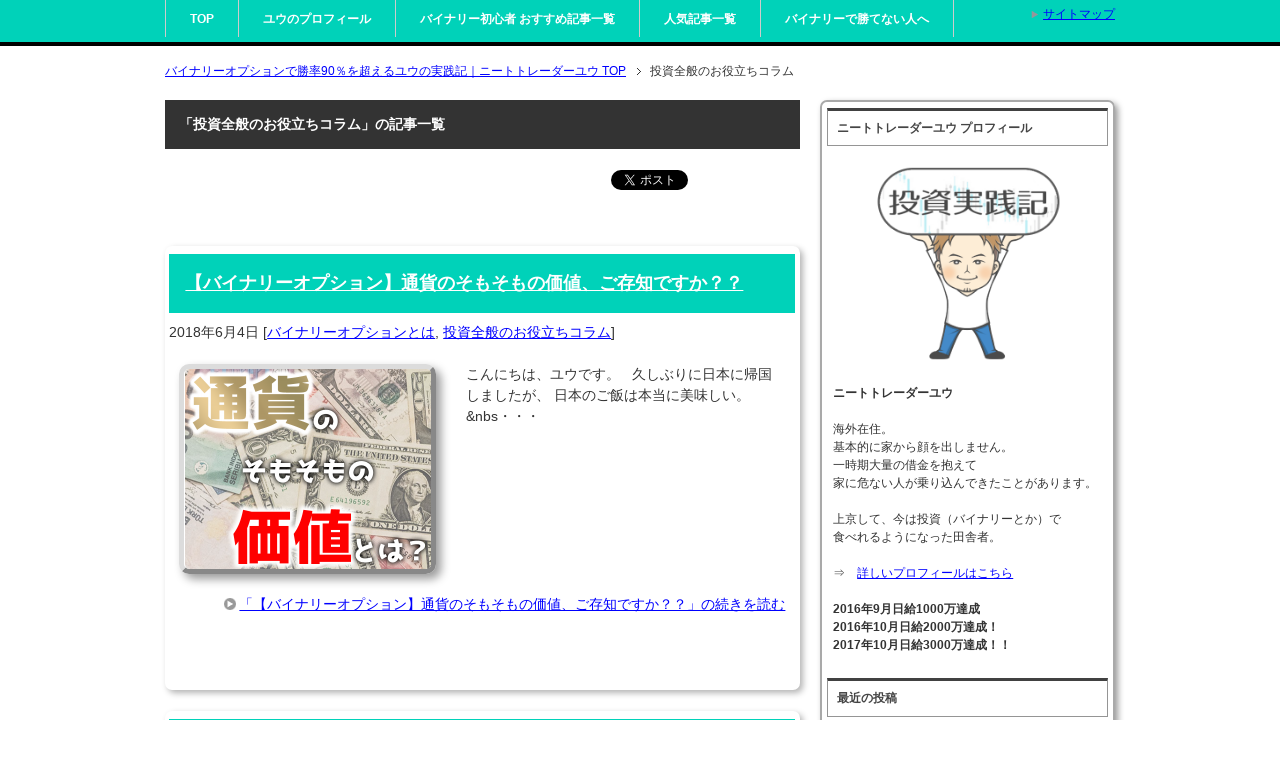

--- FILE ---
content_type: text/html; charset=UTF-8
request_url: https://tenyu.xsrv.jp/category/%E6%8A%95%E8%B3%87%E5%85%A8%E8%88%AC%E3%81%AE%E3%81%8A%E5%BD%B9%E7%AB%8B%E3%81%A1%E3%82%B3%E3%83%A9%E3%83%A0/
body_size: 11296
content:
<!DOCTYPE html PUBLIC "-//W3C//DTD XHTML 1.0 Transitional//EN" "http://www.w3.org/TR/xhtml1/DTD/xhtml1-transitional.dtd">
<html xmlns="http://www.w3.org/1999/xhtml" dir="ltr" xml:lang="ja" lang="ja" xmlns:fb="http://www.facebook.com/2008/fbml">
<head>
<meta http-equiv="Content-Type" content="text/html; charset=UTF-8" />
<title>「投資全般のお役立ちコラム」の記事一覧 | バイナリーオプションで勝率90％を超えるユウの実践記｜ニートトレーダーユウ</title>
<meta name="viewport" content="width=device-width, initial-scale=1.0" />
<meta name="keywords" content="バイナリーオプションとは" />
<meta name="description" content="「投資全般のお役立ちコラム」の記事一覧" />
<meta http-equiv="Content-Style-Type" content="text/css" />
<meta http-equiv="Content-Script-Type" content="text/javascript" />
<!--[if IE]><meta http-equiv="imagetoolbar" content="no" /><![endif]-->
<link rel="stylesheet" href="https://cdn.rawgit.com/jackmoore/colorbox/master/example1/colorbox.css" />
<link rel="stylesheet" href="https://tenyu.xsrv.jp/wp-content/themes/keni62_wp_corp_1609160005/common.css" type="text/css" media="all" />
<link rel="stylesheet" href="https://tenyu.xsrv.jp/wp-content/themes/keni62_wp_corp_1609160005/layout.css" type="text/css" media="all" />
<link rel="stylesheet" href="https://tenyu.xsrv.jp/wp-content/themes/keni62_wp_corp_1609160005/design.css" type="text/css" media="all" />
<link rel="stylesheet" href="https://tenyu.xsrv.jp/wp-content/themes/keni62_wp_corp_1609160005/mobile.css" type="text/css" media="all" />
<link rel="stylesheet" href="https://tenyu.xsrv.jp/wp-content/themes/keni62_wp_corp_1609160005/mobile_layout.css" type="text/css" media="all" />
<link rel="stylesheet" href="https://tenyu.xsrv.jp/wp-content/themes/keni62_wp_corp_1609160005/advanced.css" type="text/css" media="all" />
<link rel="stylesheet" href="https://tenyu.xsrv.jp/wp-content/themes/keni62_wp_corp_1609160005/print.css" type="text/css" media="print" />
<link rel="stylesheet" href="https://tenyu.xsrv.jp/wp-content/themes/keni62_wp_corp_1609160005/custom.css?2020052701" type="text/css" media="all" />

<link rel="shortcut icon" type="image/x-icon" href="https://tenyu.xsrv.jp/wp-content/themes/keni62_wp_corp_1609160005/favicon.ico" />
<link rel="apple-touch-icon" href="https://tenyu.xsrv.jp/wp-content/themes/keni62_wp_corp_1609160005/images/home-icon.png" />
<link rel="alternate" type="application/atom+xml" title="バイナリーオプションで勝率90％を超えるユウの実践記｜ニートトレーダーユウ Atom Feed" href="https://tenyu.xsrv.jp/feed/atom/" />

<!-- All in One SEO Pack 2.3.9.2 by Michael Torbert of Semper Fi Web Design[-1,-1] -->
<link rel='next' href='https://tenyu.xsrv.jp/category/%E6%8A%95%E8%B3%87%E5%85%A8%E8%88%AC%E3%81%AE%E3%81%8A%E5%BD%B9%E7%AB%8B%E3%81%A1%E3%82%B3%E3%83%A9%E3%83%A0/page/2/' />

<link rel="canonical" href="https://tenyu.xsrv.jp/category/%e6%8a%95%e8%b3%87%e5%85%a8%e8%88%ac%e3%81%ae%e3%81%8a%e5%bd%b9%e7%ab%8b%e3%81%a1%e3%82%b3%e3%83%a9%e3%83%a0/" />
<!-- /all in one seo pack -->
<link rel='dns-prefetch' href='//s0.wp.com' />
<link rel='dns-prefetch' href='//secure.gravatar.com' />
<link rel='dns-prefetch' href='//use.fontawesome.com' />
<link rel='dns-prefetch' href='//s.w.org' />
<link rel="alternate" type="application/rss+xml" title="バイナリーオプションで勝率90％を超えるユウの実践記｜ニートトレーダーユウ &raquo; フィード" href="https://tenyu.xsrv.jp/feed/" />
<link rel="alternate" type="application/rss+xml" title="バイナリーオプションで勝率90％を超えるユウの実践記｜ニートトレーダーユウ &raquo; コメントフィード" href="https://tenyu.xsrv.jp/comments/feed/" />
<link rel="alternate" type="application/rss+xml" title="バイナリーオプションで勝率90％を超えるユウの実践記｜ニートトレーダーユウ &raquo; 投資全般のお役立ちコラム カテゴリーのフィード" href="https://tenyu.xsrv.jp/category/%e6%8a%95%e8%b3%87%e5%85%a8%e8%88%ac%e3%81%ae%e3%81%8a%e5%bd%b9%e7%ab%8b%e3%81%a1%e3%82%b3%e3%83%a9%e3%83%a0/feed/" />
		<script type="text/javascript">
			window._wpemojiSettings = {"baseUrl":"https:\/\/s.w.org\/images\/core\/emoji\/2\/72x72\/","ext":".png","svgUrl":"https:\/\/s.w.org\/images\/core\/emoji\/2\/svg\/","svgExt":".svg","source":{"concatemoji":"https:\/\/tenyu.xsrv.jp\/wp-includes\/js\/wp-emoji-release.min.js?ver=4.6.29"}};
			!function(e,o,t){var a,n,r;function i(e){var t=o.createElement("script");t.src=e,t.type="text/javascript",o.getElementsByTagName("head")[0].appendChild(t)}for(r=Array("simple","flag","unicode8","diversity","unicode9"),t.supports={everything:!0,everythingExceptFlag:!0},n=0;n<r.length;n++)t.supports[r[n]]=function(e){var t,a,n=o.createElement("canvas"),r=n.getContext&&n.getContext("2d"),i=String.fromCharCode;if(!r||!r.fillText)return!1;switch(r.textBaseline="top",r.font="600 32px Arial",e){case"flag":return(r.fillText(i(55356,56806,55356,56826),0,0),n.toDataURL().length<3e3)?!1:(r.clearRect(0,0,n.width,n.height),r.fillText(i(55356,57331,65039,8205,55356,57096),0,0),a=n.toDataURL(),r.clearRect(0,0,n.width,n.height),r.fillText(i(55356,57331,55356,57096),0,0),a!==n.toDataURL());case"diversity":return r.fillText(i(55356,57221),0,0),a=(t=r.getImageData(16,16,1,1).data)[0]+","+t[1]+","+t[2]+","+t[3],r.fillText(i(55356,57221,55356,57343),0,0),a!=(t=r.getImageData(16,16,1,1).data)[0]+","+t[1]+","+t[2]+","+t[3];case"simple":return r.fillText(i(55357,56835),0,0),0!==r.getImageData(16,16,1,1).data[0];case"unicode8":return r.fillText(i(55356,57135),0,0),0!==r.getImageData(16,16,1,1).data[0];case"unicode9":return r.fillText(i(55358,56631),0,0),0!==r.getImageData(16,16,1,1).data[0]}return!1}(r[n]),t.supports.everything=t.supports.everything&&t.supports[r[n]],"flag"!==r[n]&&(t.supports.everythingExceptFlag=t.supports.everythingExceptFlag&&t.supports[r[n]]);t.supports.everythingExceptFlag=t.supports.everythingExceptFlag&&!t.supports.flag,t.DOMReady=!1,t.readyCallback=function(){t.DOMReady=!0},t.supports.everything||(a=function(){t.readyCallback()},o.addEventListener?(o.addEventListener("DOMContentLoaded",a,!1),e.addEventListener("load",a,!1)):(e.attachEvent("onload",a),o.attachEvent("onreadystatechange",function(){"complete"===o.readyState&&t.readyCallback()})),(a=t.source||{}).concatemoji?i(a.concatemoji):a.wpemoji&&a.twemoji&&(i(a.twemoji),i(a.wpemoji)))}(window,document,window._wpemojiSettings);
		</script>
		<style type="text/css">
img.wp-smiley,
img.emoji {
	display: inline !important;
	border: none !important;
	box-shadow: none !important;
	height: 1em !important;
	width: 1em !important;
	margin: 0 .07em !important;
	vertical-align: -0.1em !important;
	background: none !important;
	padding: 0 !important;
}
</style>
	<style type="text/css">
	.wp-pagenavi{float:left !important; }
	</style>
  <link rel='stylesheet' id='yarppWidgetCss-css'  href='https://tenyu.xsrv.jp/wp-content/plugins/yet-another-related-posts-plugin/style/widget.css?ver=4.6.29' type='text/css' media='all' />
<link rel='stylesheet' id='bbp-default-css'  href='https://tenyu.xsrv.jp/wp-content/plugins/bbpress/templates/default/css/bbpress.css?ver=2.5.4-5380' type='text/css' media='screen' />
<link rel='stylesheet' id='toc-screen-css'  href='https://tenyu.xsrv.jp/wp-content/plugins/table-of-contents-plus/screen.min.css?ver=2002' type='text/css' media='all' />
<link rel='stylesheet' id='wpt-twitter-feed-css'  href='https://tenyu.xsrv.jp/wp-content/plugins/wp-to-twitter/css/twitter-feed.css?ver=4.6.29' type='text/css' media='all' />
<link rel='stylesheet' id='aurora-heatmap-css'  href='https://tenyu.xsrv.jp/wp-content/plugins/aurora-heatmap/style.css?ver=1.4.11' type='text/css' media='all' />
<link rel='stylesheet' id='va-social-buzz-css'  href='https://tenyu.xsrv.jp/wp-content/plugins/va-social-buzz/assets/css/style.min.css?ver=1.1.14' type='text/css' media='all' />
<style id='va-social-buzz-inline-css' type='text/css'>
.va-social-buzz .vasb_fb .vasb_fb_thumbnail{background-image:url(https://tenyu.xsrv.jp/wp-content/uploads/2019/04/cropped-1.png);}#secondary #widget-area .va-social-buzz .vasb_fb .vasb_fb_like,#secondary .widget-area .va-social-buzz .vasb_fb .vasb_fb_like,#secondary.widget-area .va-social-buzz .vasb_fb .vasb_fb_like,.secondary .widget-area .va-social-buzz .vasb_fb .vasb_fb_like,.sidebar-container .va-social-buzz .vasb_fb .vasb_fb_like,.va-social-buzz .vasb_fb .vasb_fb_like{background-color:rgba(43,43,43,0.7);color:#ffffff;}@media only screen and (min-width:711px){.va-social-buzz .vasb_fb .vasb_fb_like{background-color:rgba(43,43,43,1);}}
</style>
<link rel='stylesheet' id='bfa-font-awesome-css'  href='https://use.fontawesome.com/releases/v5.15.4/css/all.css?ver=2.0.1' type='text/css' media='all' />
<link rel='stylesheet' id='jetpack_css-css'  href='https://tenyu.xsrv.jp/wp-content/plugins/jetpack/css/jetpack.css?ver=4.3.5' type='text/css' media='all' />
<link rel='stylesheet' id='wp-pagenavi-style-css'  href='http://tenyu.xsrv.jp/wp-content/plugins/wp-pagenavi-style/css/css3_black.css?ver=1.0' type='text/css' media='all' />
<script type='text/javascript' src='https://tenyu.xsrv.jp/wp-includes/js/jquery/jquery.js?ver=1.12.4'></script>
<script type='text/javascript' src='https://tenyu.xsrv.jp/wp-includes/js/jquery/jquery-migrate.min.js?ver=1.4.1'></script>
<script type='text/javascript' src='https://tenyu.xsrv.jp/wp-content/plugins/aurora-heatmap/js/mobile-detect.min.js?ver=1.4.4'></script>
<script type='text/javascript'>
/* <![CDATA[ */
var aurora_heatmap_reporter = {"ajax_url":"https:\/\/tenyu.xsrv.jp\/wp-admin\/admin-ajax.php","action":"aurora_heatmap","interval":"10","stacks":"10","reports":"click_pc,click_mobile","debug":"0","ajax_delay_time":"3000"};
/* ]]> */
</script>
<script type='text/javascript' src='https://tenyu.xsrv.jp/wp-content/plugins/aurora-heatmap/js/reporter.js?ver=1.4.11'></script>
<link rel='https://api.w.org/' href='https://tenyu.xsrv.jp/wp-json/' />
<link rel="EditURI" type="application/rsd+xml" title="RSD" href="https://tenyu.xsrv.jp/xmlrpc.php?rsd" />
<link rel="wlwmanifest" type="application/wlwmanifest+xml" href="https://tenyu.xsrv.jp/wp-includes/wlwmanifest.xml" /> 
<meta name="generator" content="WordPress 4.6.29" />
<meta name="generator" content="os-diagnosis-generator" />
<meta name="osdg-id" content="free" />
	<style type="text/css">
	 .wp-pagenavi
	{
		font-size:12px !important;
	}
	</style>
	
<link rel='dns-prefetch' href='//v0.wordpress.com'>
<style type='text/css'>img#wpstats{display:none}</style><link rel="icon" href="https://tenyu.xsrv.jp/wp-content/uploads/2019/04/cropped-1-32x32.png" sizes="32x32" />
<link rel="icon" href="https://tenyu.xsrv.jp/wp-content/uploads/2019/04/cropped-1-192x192.png" sizes="192x192" />
<link rel="apple-touch-icon-precomposed" href="https://tenyu.xsrv.jp/wp-content/uploads/2019/04/cropped-1-180x180.png" />
<meta name="msapplication-TileImage" content="https://tenyu.xsrv.jp/wp-content/uploads/2019/04/cropped-1-270x270.png" />
			<link rel="stylesheet" id="custom-css-css" type="text/css" href="https://tenyu.xsrv.jp/?custom-css=1&#038;csblog=1&#038;cscache=6&#038;csrev=12" />
			
<script>
  (function(i,s,o,g,r,a,m){i['GoogleAnalyticsObject']=r;i[r]=i[r]||function(){
  (i[r].q=i[r].q||[]).push(arguments)},i[r].l=1*new Date();a=s.createElement(o),
  m=s.getElementsByTagName(o)[0];a.async=1;a.src=g;m.parentNode.insertBefore(a,m)
  })(window,document,'script','https://www.google-analytics.com/analytics.js','ga');

  ga('create', 'UA-83806553-1', 'auto');
  ga('send', 'pageview');

</script>

   



</head>



<body class="archive category category-32 col2">


<!--▼スマホ固定メニュー-->
<a href="https://ge-na.net/glp_bl/">
<img class="overlay" src="http://toushi-binary.jp/wp-content/uploads/2021/03/overlay.png">
</a>

<ul class="bottom-menu">
    <li class="even">
	<!--　ホーム -->
        <a href="http://toushi-binary.jp/">
	<i class="fas fa-home"></i><br><span class="mini-text">ホーム</span></a>
    </li>

    <li class="menu-width-max odd">
	<!-- おすすめ記事 -->
        <a href="#"><i class="far fa-newspaper"></i><br><span class="mini-text">人気記事</span></a>

		<ul class="menu-second-level">

		<!-- 下の"#"の部分におすすめ"記事URL"とタイトル等を入れる -->
            	<li class="even"><a href="http://toushi-binary.jp/katenaihimitu/">1位 バイナリーで勝てない一番の理由</a></li>
            	<li class="odd"><a href="http://toushi-binary.jp/highlowban/">2位 口座凍結の原因と凍結平均金額について</a></li>
            	<li class="even"><a href="http://toushi-binary.jp/profile/">3位 ニートトレーダーユウ</a></li>
            	<li class="odd"><a href="http://toushi-binary.jp/linetrade-secret/">4位 ライントレードは割り切りが大事</a></li>
            	<li class="even"><a href="http://toushi-binary.jp/entrypoint/">5位 負ける人の典型的な５つのパターン</a></li>
        	</ul>
    </li>
    <li class="odd">
        <!--  Youtube　-->
 	<a href="http://www.youtube.com/channel/UCvAWW7VThSBCWXlTsDqJBNw?sub_confirmation=1" target="_blank">
	<i class="fab fa-youtube"></i><br><span class="mini-text">チャンネル登録</span></a>
    </li>
    <li class="even">
	<!-- Instagram-->
        <a href="https://www.instagram.com/trade.yuu/?hl=ja">
	<i class="fab fa-instagram"></i><br><span class="mini-text">Follow</span></a>
    </li>
    
</ul>
<!--▲スマホ固定メニュー-->


<!--▼グローバルナビ-->
<div id="global-nav">
<dl id="global-nav-in">
<dt class="btn-gnav">メニュー</dt>
<dd class="menu-wrap">
<ul id="menu" class="menu">
<li id="menu-item-2927" class="first menu-item menu-item-type-custom menu-item-object-custom menu-item-2927"><a href="http://toushi-binary.jp/">TOP</a></li>
<li id="menu-item-46" class="menu-item menu-item-type-custom menu-item-object-custom menu-item-46"><a href="http://toushi-binary.jp/profile/">ユウのプロフィール</a></li>
<li id="menu-item-1231" class="menu-item menu-item-type-custom menu-item-object-custom menu-item-1231"><a href="http://toushi-binary.jp/syoshinsya-osusume/">バイナリー初心者 おすすめ記事一覧</a></li>
<li id="menu-item-139" class="menu-item menu-item-type-post_type menu-item-object-post menu-item-139"><a href="https://tenyu.xsrv.jp/koryaku-matome/">人気記事一覧</a></li>
<li id="menu-item-1353" class="menu-item menu-item-type-custom menu-item-object-custom menu-item-1353"><a href="http://toushi-binary.jp/hospital-byouki/">バイナリーで勝てない人へ</a></li>
</ul>
</dd>
</dl>
</div>
<!--▲グローバルナビ-->


<!--main-->
<div id="main">
<!--main-in-->
<div id="main-in">

<!--▼パン屑ナビ-->
<div id="breadcrumbs">
<ol>
<li class="first" itemscope="itemscope" itemtype="http://data-vocabulary.org/Breadcrumb"><a href="https://tenyu.xsrv.jp" itemprop="url"><span itemprop="title">バイナリーオプションで勝率90％を超えるユウの実践記｜ニートトレーダーユウ TOP</span></a></li>
<li><span>投資全般のお役立ちコラム</span></li>
</ol>
</div>
<!--▲パン屑ナビ-->

<!--▽メイン＆サブ-->
<div id="main-and-sub">

<!--▽メインコンテンツ-->
<div id="main-contents">


<p class="archive-title">「投資全般のお役立ちコラム」の記事一覧</p>


<div class="contents">
<ul class="sb m20-b">
<li class="sb-tweet"></li>
<li class="sb-hatebu"></li>
<li class="sb-gplus"></li>
<li class="sb-fb-like"></li>
</ul></div>



<div class="post">
<h2 class="post-title"><a href="https://tenyu.xsrv.jp/kahei-ikura/" title="【バイナリーオプション】通貨のそもそもの価値、ご存知ですか？？">【バイナリーオプション】通貨のそもそもの価値、ご存知ですか？？</a></h2>
<p class="post-meta"><span class="post-data">2018年6月4日</span> [<span class="post-cat"><a href="https://tenyu.xsrv.jp/category/%e3%83%90%e3%82%a4%e3%83%8a%e3%83%aa%e3%83%bc%e3%82%aa%e3%83%97%e3%82%b7%e3%83%a7%e3%83%b3%e3%81%a8%e3%81%af/" rel="category tag">バイナリーオプションとは</a>, <a href="https://tenyu.xsrv.jp/category/%e6%8a%95%e8%b3%87%e5%85%a8%e8%88%ac%e3%81%ae%e3%81%8a%e5%bd%b9%e7%ab%8b%e3%81%a1%e3%82%b3%e3%83%a9%e3%83%a0/" rel="category tag">投資全般のお役立ちコラム</a></span>]</p>
<div class="contents clearfix">

	<div class="article">

	<!--アイキャッチ画像-->
		<div class="left">
	<a href="https://tenyu.xsrv.jp/kahei-ikura/" title="【バイナリーオプション】通貨のそもそもの価値、ご存知ですか？？"><img width="246" height="200" src="https://tenyu.xsrv.jp/wp-content/uploads/2018/06/6.4サムネ-246x200.png" class="attachment-post-thumbnail size-post-thumbnail wp-post-image" alt="6.4サムネ" srcset="https://tenyu.xsrv.jp/wp-content/uploads/2018/06/6.4サムネ-246x200.png 246w, https://tenyu.xsrv.jp/wp-content/uploads/2018/06/6.4サムネ-300x245.png 300w, https://tenyu.xsrv.jp/wp-content/uploads/2018/06/6.4サムネ-768x626.png 768w, https://tenyu.xsrv.jp/wp-content/uploads/2018/06/6.4サムネ-1024x835.png 1024w" sizes="(max-width: 246px) 100vw, 246px" /></a>
	</div>
		<!--/アイキャッチ画像-->

	<!--本文抜粋-->
	<p>こんにちは、ユウです。 &nbsp; 久しぶりに日本に帰国しましたが、 日本のご飯は本当に美味しい。 &#038;nbs・・・</p>
	<p class="link-next"><a href="https://tenyu.xsrv.jp/kahei-ikura/">「【バイナリーオプション】通貨のそもそもの価値、ご存知ですか？？」の続きを読む</a></p>
	<!--/本文抜粋-->

	</div>
	<!--/article-->

</div>

</div>
<!--/post-->


<div class="post">
<h2 class="post-title"><a href="https://tenyu.xsrv.jp/senkoyoyaku/" title="【バイナリーオプション】Lくん先行予約について。そして、僕は1500万マイナス。">【バイナリーオプション】Lくん先行予約について。そして、僕は1500万マイナス。</a></h2>
<p class="post-meta"><span class="post-data">2018年5月23日</span> [<span class="post-cat"><a href="https://tenyu.xsrv.jp/category/%e3%83%90%e3%82%a4%e3%83%8a%e3%83%aa%e3%83%bc%e3%82%aa%e3%83%97%e3%82%b7%e3%83%a7%e3%83%b3%e3%81%a8%e3%81%af/" rel="category tag">バイナリーオプションとは</a>, <a href="https://tenyu.xsrv.jp/category/%e6%8a%95%e8%b3%87%e5%85%a8%e8%88%ac%e3%81%ae%e3%81%8a%e5%bd%b9%e7%ab%8b%e3%81%a1%e3%82%b3%e3%83%a9%e3%83%a0/" rel="category tag">投資全般のお役立ちコラム</a></span>]</p>
<div class="contents clearfix">

	<div class="article">

	<!--アイキャッチ画像-->
		<div class="left">
	<a href="https://tenyu.xsrv.jp/senkoyoyaku/" title="【バイナリーオプション】Lくん先行予約について。そして、僕は1500万マイナス。"><img width="246" height="200" src="https://tenyu.xsrv.jp/wp-content/uploads/2018/05/5.23サムネ-246x200.png" class="attachment-post-thumbnail size-post-thumbnail wp-post-image" alt="5.23サムネ" srcset="https://tenyu.xsrv.jp/wp-content/uploads/2018/05/5.23サムネ-246x200.png 246w, https://tenyu.xsrv.jp/wp-content/uploads/2018/05/5.23サムネ-300x245.png 300w, https://tenyu.xsrv.jp/wp-content/uploads/2018/05/5.23サムネ-768x626.png 768w, https://tenyu.xsrv.jp/wp-content/uploads/2018/05/5.23サムネ-1024x835.png 1024w" sizes="(max-width: 246px) 100vw, 246px" /></a>
	</div>
		<!--/アイキャッチ画像-->

	<!--本文抜粋-->
	<p>こんにちは、ユウです。 &nbsp; 昨日のブログ記事を見て、 LINEが鳴り止まないという事件。 &#038;nbsp・・・</p>
	<p class="link-next"><a href="https://tenyu.xsrv.jp/senkoyoyaku/">「【バイナリーオプション】Lくん先行予約について。そして、僕は1500万マイナス。」の続きを読む</a></p>
	<!--/本文抜粋-->

	</div>
	<!--/article-->

</div>

</div>
<!--/post-->


<div class="post">
<h2 class="post-title"><a href="https://tenyu.xsrv.jp/lvsyuu/" title="【バイナリーオプション】L君好調。僕、マイナス1000万円。">【バイナリーオプション】L君好調。僕、マイナス1000万円。</a></h2>
<p class="post-meta"><span class="post-data">2018年5月10日</span> [<span class="post-cat"><a href="https://tenyu.xsrv.jp/category/%e3%83%90%e3%82%a4%e3%83%8a%e3%83%aa%e3%83%bc%e3%82%aa%e3%83%97%e3%82%b7%e3%83%a7%e3%83%b3%e3%81%a8%e3%81%af/" rel="category tag">バイナリーオプションとは</a>, <a href="https://tenyu.xsrv.jp/category/%e6%8a%95%e8%b3%87%e5%85%a8%e8%88%ac%e3%81%ae%e3%81%8a%e5%bd%b9%e7%ab%8b%e3%81%a1%e3%82%b3%e3%83%a9%e3%83%a0/" rel="category tag">投資全般のお役立ちコラム</a></span>]</p>
<div class="contents clearfix">

	<div class="article">

	<!--アイキャッチ画像-->
		<div class="left">
	<a href="https://tenyu.xsrv.jp/lvsyuu/" title="【バイナリーオプション】L君好調。僕、マイナス1000万円。"><img width="246" height="200" src="https://tenyu.xsrv.jp/wp-content/uploads/2018/05/adc37b8eea8b7b434ff09752a74c22f4-246x200.png" class="attachment-post-thumbnail size-post-thumbnail wp-post-image" alt="adc37b8eea8b7b434ff09752a74c22f4" /></a>
	</div>
		<!--/アイキャッチ画像-->

	<!--本文抜粋-->
	<p>こんにちは、ユウです。 &nbsp; 、、、、 &nbsp; 、、、、 &nbsp; &nbsp; 「下がって・・・</p>
	<p class="link-next"><a href="https://tenyu.xsrv.jp/lvsyuu/">「【バイナリーオプション】L君好調。僕、マイナス1000万円。」の続きを読む</a></p>
	<!--/本文抜粋-->

	</div>
	<!--/article-->

</div>

</div>
<!--/post-->


<div class="post">
<h2 class="post-title"><a href="https://tenyu.xsrv.jp/signal-hospital/" title="【バイナリーオプション】シグナルの意味を捉えると勝率が5～10％上がる【ホスピタル】">【バイナリーオプション】シグナルの意味を捉えると勝率が5～10％上がる【ホスピタル】</a></h2>
<p class="post-meta"><span class="post-data">2018年2月1日</span> [<span class="post-cat"><a href="https://tenyu.xsrv.jp/category/%e3%83%90%e3%82%a4%e3%83%8a%e3%83%aa%e3%83%bc%e3%82%aa%e3%83%97%e3%82%b7%e3%83%a7%e3%83%b3%e3%81%a8%e3%81%af/" rel="category tag">バイナリーオプションとは</a>, <a href="https://tenyu.xsrv.jp/category/%e6%8a%95%e8%b3%87%e5%85%a8%e8%88%ac%e3%81%ae%e3%81%8a%e5%bd%b9%e7%ab%8b%e3%81%a1%e3%82%b3%e3%83%a9%e3%83%a0/" rel="category tag">投資全般のお役立ちコラム</a></span>]</p>
<div class="contents clearfix">

	<div class="article">

	<!--アイキャッチ画像-->
		<div class="left">
	<a href="https://tenyu.xsrv.jp/signal-hospital/" title="【バイナリーオプション】シグナルの意味を捉えると勝率が5～10％上がる【ホスピタル】"><img width="246" height="200" src="https://tenyu.xsrv.jp/wp-content/uploads/2018/02/maxresdefault-246x200.jpg" class="attachment-post-thumbnail size-post-thumbnail wp-post-image" alt="maxresdefault" /></a>
	</div>
		<!--/アイキャッチ画像-->

	<!--本文抜粋-->
	<p>こんにちは。ユウです。 &nbsp; ここ数日間ですが、 毎日ライブトレードを行ったり バイナリーホスピタルの・・・</p>
	<p class="link-next"><a href="https://tenyu.xsrv.jp/signal-hospital/">「【バイナリーオプション】シグナルの意味を捉えると勝率が5～10％上がる【ホスピタル】」の続きを読む</a></p>
	<!--/本文抜粋-->

	</div>
	<!--/article-->

</div>

</div>
<!--/post-->


<div class="post">
<h2 class="post-title"><a href="https://tenyu.xsrv.jp/sitagaki/" title="【暗号通貨】結局はどの投資でも、目線は同じ">【暗号通貨】結局はどの投資でも、目線は同じ</a></h2>
<p class="post-meta"><span class="post-data">2018年1月16日</span> [<span class="post-cat"><a href="https://tenyu.xsrv.jp/category/%e3%83%88%e3%83%ac%e3%83%bc%e3%83%89%e7%b5%90%e6%9e%9c/" rel="category tag">トレード結果</a>, <a href="https://tenyu.xsrv.jp/category/%e6%8a%95%e8%b3%87%e5%85%a8%e8%88%ac%e3%81%ae%e3%81%8a%e5%bd%b9%e7%ab%8b%e3%81%a1%e3%82%b3%e3%83%a9%e3%83%a0/" rel="category tag">投資全般のお役立ちコラム</a>, <a href="https://tenyu.xsrv.jp/category/%e6%9c%aa%e5%88%86%e9%a1%9e/" rel="category tag">未分類</a></span>]</p>
<div class="contents clearfix">

	<div class="article">

	<!--アイキャッチ画像-->
		<div class="left">
	<a href="https://tenyu.xsrv.jp/sitagaki/" title="【暗号通貨】結局はどの投資でも、目線は同じ"><img width="246" height="144" src="https://tenyu.xsrv.jp/wp-content/uploads/2018/01/1cba21becc02333ee6f4d8b5866aaf2e-246x144.png" class="attachment-post-thumbnail size-post-thumbnail wp-post-image" alt="1cba21becc02333ee6f4d8b5866aaf2e" /></a>
	</div>
		<!--/アイキャッチ画像-->

	<!--本文抜粋-->
	<p>こんにちは、ユウです。 &nbsp; &nbsp; 本日のブログは近況報告ですね。 &nbsp; もはやブログ・・・</p>
	<p class="link-next"><a href="https://tenyu.xsrv.jp/sitagaki/">「【暗号通貨】結局はどの投資でも、目線は同じ」の続きを読む</a></p>
	<!--/本文抜粋-->

	</div>
	<!--/article-->

</div>

</div>
<!--/post-->


<div class="post">
<h2 class="post-title"><a href="https://tenyu.xsrv.jp/2018-tyumoku-tsuka/" title="【暗号通貨】2018年、今年注目してる暗号通貨は？">【暗号通貨】2018年、今年注目してる暗号通貨は？</a></h2>
<p class="post-meta"><span class="post-data">2018年1月10日</span> [<span class="post-cat"><a href="https://tenyu.xsrv.jp/category/%e6%8a%95%e8%b3%87%e5%85%a8%e8%88%ac%e3%81%ae%e3%81%8a%e5%bd%b9%e7%ab%8b%e3%81%a1%e3%82%b3%e3%83%a9%e3%83%a0/" rel="category tag">投資全般のお役立ちコラム</a></span>]</p>
<div class="contents clearfix">

	<div class="article">

	<!--アイキャッチ画像-->
		<div class="left">
	<a href="https://tenyu.xsrv.jp/2018-tyumoku-tsuka/" title="【暗号通貨】2018年、今年注目してる暗号通貨は？"><img width="246" height="200" src="https://tenyu.xsrv.jp/wp-content/uploads/2018/01/favopress_vc_vcimg_06-246x200.jpg" class="attachment-post-thumbnail size-post-thumbnail wp-post-image" alt="favopress_vc_vcimg_06" /></a>
	</div>
		<!--/アイキャッチ画像-->

	<!--本文抜粋-->
	<p>こんにちは、ユウです。 &nbsp; 今日はいつもと違って暗号通貨ネタでブログ書こうかなと。 &nbsp; 今・・・</p>
	<p class="link-next"><a href="https://tenyu.xsrv.jp/2018-tyumoku-tsuka/">「【暗号通貨】2018年、今年注目してる暗号通貨は？」の続きを読む</a></p>
	<!--/本文抜粋-->

	</div>
	<!--/article-->

</div>

</div>
<!--/post-->


<div class="post">
<h2 class="post-title"><a href="https://tenyu.xsrv.jp/angotsuka-senryaku/" title="【暗号通貨】2018年の戦略を組み立てておきました。">【暗号通貨】2018年の戦略を組み立てておきました。</a></h2>
<p class="post-meta"><span class="post-data">2017年12月26日</span> [<span class="post-cat"><a href="https://tenyu.xsrv.jp/category/%e3%83%90%e3%82%a4%e3%83%8a%e3%83%aa%e3%83%bc%e3%82%aa%e3%83%97%e3%82%b7%e3%83%a7%e3%83%b3%e3%81%a8%e3%81%af/" rel="category tag">バイナリーオプションとは</a>, <a href="https://tenyu.xsrv.jp/category/%e6%8a%95%e8%b3%87%e5%85%a8%e8%88%ac%e3%81%ae%e3%81%8a%e5%bd%b9%e7%ab%8b%e3%81%a1%e3%82%b3%e3%83%a9%e3%83%a0/" rel="category tag">投資全般のお役立ちコラム</a></span>]</p>
<div class="contents clearfix">

	<div class="article">

	<!--アイキャッチ画像-->
		<div class="left">
	<a href="https://tenyu.xsrv.jp/angotsuka-senryaku/" title="【暗号通貨】2018年の戦略を組み立てておきました。"><img width="246" height="200" src="https://tenyu.xsrv.jp/wp-content/uploads/2018/01/d1c68aaa85f3d8bd2c617ea950f68ffc-1-500x273-246x200.png" class="attachment-post-thumbnail size-post-thumbnail wp-post-image" alt="d1c68aaa85f3d8bd2c617ea950f68ffc-1-500x273" /></a>
	</div>
		<!--/アイキャッチ画像-->

	<!--本文抜粋-->
	<p>こんにちは。ユウです。 &nbsp; &nbsp; インスタでも公開しているのですが 現在日本に戻ってきており・・・</p>
	<p class="link-next"><a href="https://tenyu.xsrv.jp/angotsuka-senryaku/">「【暗号通貨】2018年の戦略を組み立てておきました。」の続きを読む</a></p>
	<!--/本文抜粋-->

	</div>
	<!--/article-->

</div>

</div>
<!--/post-->


<div class="post">
<h2 class="post-title"><a href="https://tenyu.xsrv.jp/kanousei-yume/" title="バイナリーで利益を出すと何ができるようになるのか？夢・目的・可能性を並べてみた。">バイナリーで利益を出すと何ができるようになるのか？夢・目的・可能性を並べてみた。</a></h2>
<p class="post-meta"><span class="post-data">2016年11月23日</span> [<span class="post-cat"><a href="https://tenyu.xsrv.jp/category/%e6%8a%95%e8%b3%87%e5%85%a8%e8%88%ac%e3%81%ae%e3%81%8a%e5%bd%b9%e7%ab%8b%e3%81%a1%e3%82%b3%e3%83%a9%e3%83%a0/" rel="category tag">投資全般のお役立ちコラム</a></span>]</p>
<div class="contents clearfix">

	<div class="article">

	<!--アイキャッチ画像-->
		<div class="left">
	<a href="https://tenyu.xsrv.jp/kanousei-yume/" title="バイナリーで利益を出すと何ができるようになるのか？夢・目的・可能性を並べてみた。"><img width="246" height="200" src="https://tenyu.xsrv.jp/wp-content/uploads/2016/11/48-246x200.jpg" class="attachment-post-thumbnail size-post-thumbnail wp-post-image" alt="48" /></a>
	</div>
		<!--/アイキャッチ画像-->

	<!--本文抜粋-->
	<p>投資・バイナリー・・・・お金儲けのイメージが強いものだが 果たしてそこで利益を出すことにどれだけの価値があるの・・・</p>
	<p class="link-next"><a href="https://tenyu.xsrv.jp/kanousei-yume/">「バイナリーで利益を出すと何ができるようになるのか？夢・目的・可能性を並べてみた。」の続きを読む</a></p>
	<!--/本文抜粋-->

	</div>
	<!--/article-->

</div>

</div>
<!--/post-->


<div class="post">
<h2 class="post-title"><a href="https://tenyu.xsrv.jp/business-hikaku/" title="投資って難しい？ビジネスと投資は比較したらどちらが稼ぎやすいのか？">投資って難しい？ビジネスと投資は比較したらどちらが稼ぎやすいのか？</a></h2>
<p class="post-meta"><span class="post-data">2016年11月13日</span> [<span class="post-cat"><a href="https://tenyu.xsrv.jp/category/%e6%8a%95%e8%b3%87%e5%85%a8%e8%88%ac%e3%81%ae%e3%81%8a%e5%bd%b9%e7%ab%8b%e3%81%a1%e3%82%b3%e3%83%a9%e3%83%a0/" rel="category tag">投資全般のお役立ちコラム</a></span>]</p>
<div class="contents clearfix">

	<div class="article">

	<!--アイキャッチ画像-->
		<div class="left">
	<a href="https://tenyu.xsrv.jp/business-hikaku/" title="投資って難しい？ビジネスと投資は比較したらどちらが稼ぎやすいのか？"><img width="246" height="183" src="https://tenyu.xsrv.jp/wp-content/uploads/2016/11/images-2-246x183.jpeg" class="attachment-post-thumbnail size-post-thumbnail wp-post-image" alt="images-2" /></a>
	</div>
		<!--/アイキャッチ画像-->

	<!--本文抜粋-->
	<p>お金を稼ぐ手段は、実は世の中には溢れている。 バイト、内職と言った典型的な仕事もあれば、 自分で成果を挙げた分・・・</p>
	<p class="link-next"><a href="https://tenyu.xsrv.jp/business-hikaku/">「投資って難しい？ビジネスと投資は比較したらどちらが稼ぎやすいのか？」の続きを読む</a></p>
	<!--/本文抜粋-->

	</div>
	<!--/article-->

</div>

</div>
<!--/post-->


<div class="post">
<h2 class="post-title"><a href="https://tenyu.xsrv.jp/saidairieki/" title="最大利益額はどこまで出るのか？投資の限界を知る。">最大利益額はどこまで出るのか？投資の限界を知る。</a></h2>
<p class="post-meta"><span class="post-data">2016年11月12日</span> [<span class="post-cat"><a href="https://tenyu.xsrv.jp/category/%e6%8a%95%e8%b3%87%e5%85%a8%e8%88%ac%e3%81%ae%e3%81%8a%e5%bd%b9%e7%ab%8b%e3%81%a1%e3%82%b3%e3%83%a9%e3%83%a0/" rel="category tag">投資全般のお役立ちコラム</a></span>]</p>
<div class="contents clearfix">

	<div class="article">

	<!--アイキャッチ画像-->
		<div class="left">
	<a href="https://tenyu.xsrv.jp/saidairieki/" title="最大利益額はどこまで出るのか？投資の限界を知る。"><img width="246" height="200" src="https://tenyu.xsrv.jp/wp-content/uploads/2016/11/37-246x200.jpg" class="attachment-post-thumbnail size-post-thumbnail wp-post-image" alt="37" /></a>
	</div>
		<!--/アイキャッチ画像-->

	<!--本文抜粋-->
	<p>お金を稼ぐために、投資を手段としている人はよくいる。 そして実際の所、投資で儲けることの出来る最大利益額は 一・・・</p>
	<p class="link-next"><a href="https://tenyu.xsrv.jp/saidairieki/">「最大利益額はどこまで出るのか？投資の限界を知る。」の続きを読む</a></p>
	<!--/本文抜粋-->

	</div>
	<!--/article-->

</div>

</div>
<!--/post-->

<div class="cont-menu-wp"><div class='wp-pagenavi' role='navigation'>
<span class='pages'>1 / 3</span><span aria-current='page' class='current'>1</span><a class="page larger" title="Page 2" href="https://tenyu.xsrv.jp/category/%E6%8A%95%E8%B3%87%E5%85%A8%E8%88%AC%E3%81%AE%E3%81%8A%E5%BD%B9%E7%AB%8B%E3%81%A1%E3%82%B3%E3%83%A9%E3%83%A0/page/2/">2</a><a class="page larger" title="Page 3" href="https://tenyu.xsrv.jp/category/%E6%8A%95%E8%B3%87%E5%85%A8%E8%88%AC%E3%81%AE%E3%81%8A%E5%BD%B9%E7%AB%8B%E3%81%A1%E3%82%B3%E3%83%A9%E3%83%A0/page/3/">3</a><a class="nextpostslink" rel="next" href="https://tenyu.xsrv.jp/category/%E6%8A%95%E8%B3%87%E5%85%A8%E8%88%AC%E3%81%AE%E3%81%8A%E5%BD%B9%E7%AB%8B%E3%81%A1%E3%82%B3%E3%83%A9%E3%83%A0/page/2/">&raquo;</a>
</div></div>

</div>
<!--△メインコンテンツ-->


<!--▽サブコンテンツ-->
	<div id="sub-contents" class="sub-column">
	<div class="sub-contents-btn">サブコンテンツ</div>
	<div id="sub-contents-in">
</div>
</div>
<!--△サブコンテンツ-->


</div>
<!--△メイン＆サブ-->


<!--▼サイドバー-->
	<div id="sidebar" class="sub-column">
	<div class="sidebar-btn">サイドバー</div>
	<div id="sidebar-in">
<div id="text-2" class="contents widget-conts widget_text"><h3>ニートトレーダーユウ プロフィール</h3>			<div class="textwidget"><center><img src="http://toushi-binary.jp/wp-content/uploads/2020/07/seisyo_rogo.png" align="center" width="220" height="210"></center>
</br>
<strong>ニートトレーダーユウ</strong>
</br></br>
海外在住。</br>
基本的に家から顔を出しません。</br>
一時期大量の借金を抱えて</br>
家に危ない人が乗り込んできたことがあります。</br>
</br>
上京して、今は投資（バイナリーとか）で</br>
食べれるようになった田舎者。</br>
</br>
⇒　<a href="http://toushi-binary.jp/profile/" title="詳しいプロフィールはこちら">詳しいプロフィールはこちら</a></br>
</br>
<strong>2016年9月日給1000万達成</strong></br>
<strong>2016年10月日給2000万達成！</strong></br>
<strong>2017年10月日給3000万達成！！</strong></div>
		</div>		<div id="recent-posts-2" class="contents widget-conts widget_recent_entries">		<h3>最近の投稿</h3>		<ul>
					<li>
				<a href="https://tenyu.xsrv.jp/make-logic/">裁量ってデータから生まれるもの。</a>
						</li>
					<li>
				<a href="https://tenyu.xsrv.jp/dont-need-winlose/">勝率を知ることが重要じゃないと思うあなたに！</a>
						</li>
					<li>
				<a href="https://tenyu.xsrv.jp/cannot-win/">現在使っているシグナルツールで勝てないあなたへ！</a>
						</li>
					<li>
				<a href="https://tenyu.xsrv.jp/al-season2/">【AL Season2】公開に伴い先行宿題について</a>
						</li>
					<li>
				<a href="https://tenyu.xsrv.jp/resistance-support/">【バイナリーオプション】レジサポライン？何それ美味しいの？</a>
						</li>
					<li>
				<a href="https://tenyu.xsrv.jp/but-horizon/">【バイナリーオプション】水平線の使い方おまいら間違いすぎ。【手法】</a>
						</li>
					<li>
				<a href="https://tenyu.xsrv.jp/binary-start2/">【バイナリーオプション】取引履歴公開。負けてるけど。質問集第二段。</a>
						</li>
					<li>
				<a href="https://tenyu.xsrv.jp/binary-start/">【バイナリーオプション】ユウさんなんでバイナリーはじめたの？</a>
						</li>
					<li>
				<a href="https://tenyu.xsrv.jp/2019lose/">【バイナリーオプション】新年明けすぎておめでとう。2019年は勝ちづらいぞ～。</a>
						</li>
					<li>
				<a href="https://tenyu.xsrv.jp/hanteijikoku/">【バイナリーオプション】判定時刻の決め方※動画アリ</a>
						</li>
				</ul>
		</div>		<div id="archives-2" class="contents widget-conts widget_archive"><h3>アーカイブ</h3>		<ul>
			<li><a href='https://tenyu.xsrv.jp/2020/07/'>2020年7月</a></li>
	<li><a href='https://tenyu.xsrv.jp/2020/05/'>2020年5月</a></li>
	<li><a href='https://tenyu.xsrv.jp/2019/12/'>2019年12月</a></li>
	<li><a href='https://tenyu.xsrv.jp/2019/04/'>2019年4月</a></li>
	<li><a href='https://tenyu.xsrv.jp/2019/01/'>2019年1月</a></li>
	<li><a href='https://tenyu.xsrv.jp/2018/07/'>2018年7月</a></li>
	<li><a href='https://tenyu.xsrv.jp/2018/06/'>2018年6月</a></li>
	<li><a href='https://tenyu.xsrv.jp/2018/05/'>2018年5月</a></li>
	<li><a href='https://tenyu.xsrv.jp/2018/04/'>2018年4月</a></li>
	<li><a href='https://tenyu.xsrv.jp/2018/03/'>2018年3月</a></li>
	<li><a href='https://tenyu.xsrv.jp/2018/02/'>2018年2月</a></li>
	<li><a href='https://tenyu.xsrv.jp/2018/01/'>2018年1月</a></li>
	<li><a href='https://tenyu.xsrv.jp/2017/12/'>2017年12月</a></li>
	<li><a href='https://tenyu.xsrv.jp/2017/11/'>2017年11月</a></li>
	<li><a href='https://tenyu.xsrv.jp/2017/10/'>2017年10月</a></li>
	<li><a href='https://tenyu.xsrv.jp/2017/05/'>2017年5月</a></li>
	<li><a href='https://tenyu.xsrv.jp/2016/11/'>2016年11月</a></li>
	<li><a href='https://tenyu.xsrv.jp/2016/10/'>2016年10月</a></li>
	<li><a href='https://tenyu.xsrv.jp/2016/09/'>2016年9月</a></li>
	<li><a href='https://tenyu.xsrv.jp/2016/05/'>2016年5月</a></li>
		</ul>
		</div><div id="categories-2" class="contents widget-conts widget_categories"><h3>カテゴリー</h3>		<ul>
	<li class="cat-item cat-item-2"><a href="https://tenyu.xsrv.jp/category/%e3%83%86%e3%82%af%e3%83%8b%e3%82%ab%e3%83%ab/" >テクニカル</a>
</li>
	<li class="cat-item cat-item-3"><a href="https://tenyu.xsrv.jp/category/%e3%83%88%e3%83%ac%e3%83%bc%e3%83%89%e7%b5%90%e6%9e%9c/" >トレード結果</a>
</li>
	<li class="cat-item cat-item-5"><a href="https://tenyu.xsrv.jp/category/%e3%83%90%e3%82%a4%e3%83%8a%e3%83%aa%e3%83%bc%e3%82%aa%e3%83%97%e3%82%b7%e3%83%a7%e3%83%b3%e3%81%a8%e3%81%af/" >バイナリーオプションとは</a>
</li>
	<li class="cat-item cat-item-75"><a href="https://tenyu.xsrv.jp/category/%e3%83%90%e3%82%a4%e3%83%8a%e3%83%aa%e3%83%bc%e3%82%aa%e3%83%97%e3%82%b7%e3%83%a7%e3%83%b3%e5%be%b9%e5%ba%95%e6%94%bb%e7%95%a5%e3%82%b3%e3%83%bc%e3%82%b9/" >バイナリーオプション徹底攻略コース</a>
</li>
	<li class="cat-item cat-item-380"><a href="https://tenyu.xsrv.jp/category/%e3%83%97%e3%83%a9%e3%82%a4%e3%83%99%e3%83%bc%e3%83%88%e9%96%a2%e4%bf%82/" >プライベート関係</a>
</li>
	<li class="cat-item cat-item-89"><a href="https://tenyu.xsrv.jp/category/%e5%b0%8f%e3%83%8d%e3%82%bf%e6%83%85%e5%a0%b1/" >小ネタ情報</a>
</li>
	<li class="cat-item cat-item-32 current-cat"><a href="https://tenyu.xsrv.jp/category/%e6%8a%95%e8%b3%87%e5%85%a8%e8%88%ac%e3%81%ae%e3%81%8a%e5%bd%b9%e7%ab%8b%e3%81%a1%e3%82%b3%e3%83%a9%e3%83%a0/" >投資全般のお役立ちコラム</a>
</li>
	<li class="cat-item cat-item-1"><a href="https://tenyu.xsrv.jp/category/%e6%9c%aa%e5%88%86%e9%a1%9e/" >未分類</a>
</li>
	<li class="cat-item cat-item-4"><a href="https://tenyu.xsrv.jp/category/%e7%9b%b8%e5%a0%b4%e5%85%a8%e4%bd%93/" >相場全体</a>
</li>
		</ul>
</div><div id="text-5" class="contents widget-conts widget_text"><h3>おすすめ動画一覧</h3>			<div class="textwidget"><iframe src="//www.youtube.com/embed/CnSOckdVy68?modestbranding=1" width="270" height="170" frameborder="0" allowfullscreen="allowfullscreen"></iframe>
<br><br>
<iframe src="//www.youtube.com/embed/JVnc-x2oaps?modestbranding=1" width="270" height="170" frameborder="0" allowfullscreen="allowfullscreen"></iframe>
<br><br>
<iframe src="//www.youtube.com/embed/XEmyjgJtNmo?modestbranding=1" width="270" height="170" frameborder="0" allowfullscreen="allowfullscreen"></iframe>
</div>
		</div></div>
</div>
<!--▲サイドバー-->




</div>
<!--/main-in-->

</div>
<!--/main-->



<!--▼トップメニュー-->
<div id="top">
<div id="top-in">

<ul id="top-menu">
<li><a href="https://tenyu.xsrv.jp/sitemaps/">サイトマップ</a></li>
</ul>

</div>
</div>
<!--▲トップメニュー-->


<!--コピーライト-->
<div class="copyright">
<p><small>Copyright (C) 2026 バイナリーオプションで勝率90％を超えるユウの実践記｜ニートトレーダーユウ <span>All Rights Reserved.</span></small></p>
</div>
<!--/コピーライト-->


</div>
<!--▼ページの先頭へ戻る-->
<!--<p class="page-top"><a href="#container">このページの先頭へ</a></p>-->
<!--▲ページの先頭へ戻る-->

	<div style="display:none">
	</div>
<script type='text/javascript' src='https://tenyu.xsrv.jp/wp-content/plugins/bbpress/templates/default/js/editor.js?ver=2.5.4-5380'></script>
<script type='text/javascript' src='https://s0.wp.com/wp-content/js/devicepx-jetpack.js?ver=202604'></script>
<script type='text/javascript'>
/* <![CDATA[ */
var tocplus = {"smooth_scroll":"1","visibility_show":"show","visibility_hide":"hide","width":"Auto"};
/* ]]> */
</script>
<script type='text/javascript' src='https://tenyu.xsrv.jp/wp-content/plugins/table-of-contents-plus/front.min.js?ver=2002'></script>
<script type='text/javascript' src='https://secure.gravatar.com/js/gprofiles.js?ver=2026Janaa'></script>
<script type='text/javascript'>
/* <![CDATA[ */
var WPGroHo = {"my_hash":""};
/* ]]> */
</script>
<script type='text/javascript' src='https://tenyu.xsrv.jp/wp-content/plugins/jetpack/modules/wpgroho.js?ver=4.6.29'></script>
<script type='text/javascript' src='https://tenyu.xsrv.jp/wp-content/themes/keni62_wp_corp_1609160005/js/utility.js?ver=4.6.29'></script>
<script type='text/javascript' src='https://tenyu.xsrv.jp/wp-content/themes/keni62_wp_corp_1609160005/js/socialButton.js?ver=4.6.29'></script>
<script type='text/javascript'>
/* <![CDATA[ */
var vaSocialBuzzSettings = {"locale":"ja_JP"};
/* ]]> */
</script>
<script type='text/javascript' src='https://tenyu.xsrv.jp/wp-content/plugins/va-social-buzz/assets/js/script.min.js?ver=1.1.14'></script>
<script type='text/javascript' src='https://tenyu.xsrv.jp/wp-includes/js/wp-embed.min.js?ver=4.6.29'></script>
<script type='text/javascript' src='https://stats.wp.com/e-202604.js' async defer></script>
<script type='text/javascript'>
	_stq = window._stq || [];
	_stq.push([ 'view', {v:'ext',j:'1:4.3.5',blog:'117009407',post:'0',tz:'9',srv:'tenyu.xsrv.jp'} ]);
	_stq.push([ 'clickTrackerInit', '117009407', '0' ]);
</script>

<!-- Modal Overlay -->
<div id="modal-content" class="">
        <a href="https://ge-na.net/202102/">
            <img src="http://tenyu.xsrv.jp/wp-content/uploads/2021/03/molay.png" class=""></a>
</div>

    <script type="text/javascript">
        window._pt_lt = new Date().getTime();
        window._pt_sp_2 = [];
        _pt_sp_2.push('setAccount,3f2a07e7');
        var _protocol = (("https:" == document.location.protocol) ? " https://" : " http://");
        (function() {
            var atag = document.createElement('script'); atag.type = 'text/javascript'; atag.async = true;
            atag.src = _protocol + 'js.ptengine.jp/pta.js';
            var s = document.getElementsByTagName('script')[0];
            s.parentNode.insertBefore(atag, s);
        })();
    </script>
                     

<!-- Chat Plus -->
<script>(function(){
var w=window,d=document;
var s="https://app.chatplus.jp/cp.js";
d["__cp_d"]="https://app.chatplus.jp";
d["__cp_c"]="26657e89_2";
var a=d.createElement("script"), m=d.getElementsByTagName("script")[0];
a.async=true,a.src=s,m.parentNode.insertBefore(a,m);})();</script>


<!-- Modal Overlay -->
    <script src="https://code.jquery.com/jquery-2.2.4.min.js"></script>
    <script src="https://cdn.rawgit.com/jackmoore/colorbox/master/jquery.colorbox-min.js"></script>
    <script src="https://cdnjs.cloudflare.com/ajax/libs/js-cookie/2.1.3/js.cookie.min.js"></script>
    <script>
        $window_w = window.innerWidth;
        
        $breakPointA = 600;
        
        isMobileSize = ($window_w < $breakPointA);
        
        if(isMobileSize){
        $(".clear-cookie").on("click", function() {
            Cookies.remove('colorboxShown');
            $(this).replaceWith("<p><em>Cookie cleared. Re-run demo</em></p>");
        });

        $(".order-cheezburger").on("click", function() {
            $.colorbox.close();
        });

        function onPopupOpen() {
            $("#modal-content").show();
            $("#yurEmail").focus();
        }

        function onPopupClose() {
            $("#modal-content").hide();
            Cookies.set('colorboxShown', 'yes', {
                expires: 1
            });
            $(".clear-cookie").fadeIn();
            lastFocus.focus();
        }
        function displayPopup() {
            $.colorbox({
                inline: true,
                href: "#modal-content",
                className: "cta pcnone",
                width: "90%",
                height: "60%",
                onComplete: onPopupOpen,
                onClosed: onPopupClose
            });
        }

        var lastFocus;
        var popupShown = Cookies.get('colorboxShown');

        if (popupShown) {
            console.log("Cookie found. No action necessary");
            $(".clear-cookie").show();
        } else {
            console.log("No cookie found. Opening popup in 3 seconds");
            $(".clear-cookie").hide();
            setTimeout(function() {
                lastFocus = document.activeElement;
                displayPopup();
            }, 3000);
        }}

    </script>


</body>
</html>

--- FILE ---
content_type: text/html; charset=utf-8
request_url: https://accounts.google.com/o/oauth2/postmessageRelay?parent=https%3A%2F%2Ftenyu.xsrv.jp&jsh=m%3B%2F_%2Fscs%2Fabc-static%2F_%2Fjs%2Fk%3Dgapi.lb.en.2kN9-TZiXrM.O%2Fd%3D1%2Frs%3DAHpOoo_B4hu0FeWRuWHfxnZ3V0WubwN7Qw%2Fm%3D__features__
body_size: 161
content:
<!DOCTYPE html><html><head><title></title><meta http-equiv="content-type" content="text/html; charset=utf-8"><meta http-equiv="X-UA-Compatible" content="IE=edge"><meta name="viewport" content="width=device-width, initial-scale=1, minimum-scale=1, maximum-scale=1, user-scalable=0"><script src='https://ssl.gstatic.com/accounts/o/2580342461-postmessagerelay.js' nonce="ZtcGE5P5tP34YMoiP_p_dw"></script></head><body><script type="text/javascript" src="https://apis.google.com/js/rpc:shindig_random.js?onload=init" nonce="ZtcGE5P5tP34YMoiP_p_dw"></script></body></html>

--- FILE ---
content_type: text/css
request_url: https://tenyu.xsrv.jp/wp-content/themes/keni62_wp_corp_1609160005/mobile.css
body_size: 2139
content:
@charset "UTF-8";

/*--------------------------------------------------------
モバイル用レイアウト（640px以下の解像度のスクリーン含む）
--------------------------------------------------------*/

@media
only screen and (max-width : 640px){


/*--------------------------------------------------------
サイト全体の共通設定
-------------------------------------------------------*/

html{
	overflow-y: scroll;
	overflow-x: hidden;
}

html,body{
	width: 100%;
	-webkit-text-size-adjust: 100%;
	-ms-text-size-adjust: 100%;
}

textarea,input{ max-width: 95%; }

input[type="submit"],input[type="image"],
input[type="reset"],input[type="button"],
input[type="file"]{ max-width: none; }


/*●画像サイズの調整*/
img {
	height: auto;
	max-width: 100%;
}

a{
	color: #39f;
	-webkit-tap-highlight-color: #fc6;
}


/*--------------------------------------------------------
エリアの設定
--------------------------------------------------------*/

#container{
	padding-top: 0;
	padding-bottom: 1.5em;
}


/*--------------------------------------------------------
トップ
--------------------------------------------------------*/

#top{ 
	position: relative;
	top: 0;
	height: auto;
	font-size: 1.2em;
}

#top-menu{
	float: none;
}

#top-menu li{
	text-align: left;
	display: block;
}


/*--------------------------------------------------------
ヘッダー
--------------------------------------------------------*/

/*●ヘッダの回り込み解除*/
#header #header-title,
#header-in #header-text{
	float: none;
	width: 100%;
}

#header .header-logo{ font-size: 2em; }


/*--------------------------------------------------------
グローバルナビ
--------------------------------------------------------*/

#global-nav{ border-bottom: 0; }

#global-nav dt{
	padding-left: 2.5em!important;
	background: url(./images/icon/icon-arrow05.png) 1em center no-repeat #333;
	color: #fff;
}

#global-nav #global-nav-in .menu-wrap{ display:none; }

#global-nav #global-nav-in #menu{ margin-bottom: 0; }

#global-nav #global-nav-in #menu,
#global-nav #global-nav-in #menu li{
	width: 100%;
	border: 0;
}

#global-nav #menu li.first{ border-left: 0; }

#global-nav #global-nav-in #menu li{
	border-bottom: 1px solid #fff;
	background-color: #eaeaea;
	white-space: normal;
}

#global-nav #global-nav-in #menu li.first{ border-left: 0; }

#global-nav #global-nav-in #menu ul{
	position: static;
	width: auto;
	padding-left: 10%;
}

#global-nav #global-nav-in #menu ul li{ width: 100%; }

#global-nav #global-nav-in #menu ul li:last-child{ border-bottom: 0; }

/*メニューのデザイン*/
#global-nav #global-nav-in #menu li a:link,
#global-nav #global-nav-in #menu li a:visited,
#global-nav #global-nav-in #menu li a:hover,
#global-nav #global-nav-in #menu li a:active{ background: url(./images/icon/icon-arrow04.png) 1em 1em no-repeat #eaeaea; }

#global-nav #global-nav-in #menu ul li a{ width: auto; }

#global-nav .btn-gnav{
	display:block;
	padding: 1em;
	cursor: pointer;
}


/*--------------------------------------------------------
コンテンツ全体
--------------------------------------------------------*/

#main-image .catch-copy{ font-size: 1.4em; }


/*--------------------------------------------------------
メインコンテンツ（本文）
--------------------------------------------------------*/

/*●最新情報の回り込みを解除*/
#main-contents dl.news dt,
#main-contents dl.news dd.cat,
#main-contents dl.dl-style01 dt{ float: none; }

#main-contents dl.news dt{ margin-bottom: 0.4em; }

#main-contents dl.news dt,
#main-contents dl.dl-style01 dt{
	padding-right: 1em;
	padding-left: 1em;
}

#main-contents dl.news dd.cat{
	display: inline-block;
	width: auto;
	margin: 0 1em 0.5em;
	padding: 0.3em 1em;
}

#main-contents dl.news dd,
#main-contents dl.dl-style01 dd{ 
	margin: 0 0 10px 0;
	padding: 0 1em 0.8em 1em;
}

/*●Tableをブロック表示に*/
#main-contents .table-style01,
#main-contents .table-style01 thead,
#main-contents .table-style01 tbody,
#main-contents .table-style01 tfoot,
#main-contents .table-style01 tr,
#main-contents .table-style01 th,
#main-contents .table-style01 td{ display: block; }

#main-contents .table-style01 th,
#main-contents .table-style01 td{
	float: left;
	width: 100%!important;
	box-sizing: border-box;
	-moz-box-sizing: padding-box;
}

#main-contents .table-style01{ /zoom : 1; }
#main-contents .table-style01:after{ content : ''; display : block; clear : both; height:0; }

.box-wrap .box-l,
.box-wrap .box-r{
	float: none;
	width: 100%;
}


/*Youtube動画*/
#main-contents .v-wrap{
	position: relative;
	overflow: hidden;
	height: 0;
	padding-bottom: 56.25%;
	padding-top: 30px;
}

#main-contents .v-wrap iframe,
#main-contents .v-wrap object,
#main-contents .v-wrap embed{
	position: absolute;
	top: 0;
	left: 0;
	width: 100%;
	height: 100%;
}


/*--------------------------------------------------------
サブコンテンツ / サイドバー
--------------------------------------------------------*/

/*折り畳み*/
#sub-contents .sub-contents-btn,
#sidebar .sidebar-btn{
	display: block;
	margin-bottom: 1em;
	padding: 1em;
	padding-left: 2.5em!important;
	background: url(./images/icon/icon-arrow05.png) 1em center no-repeat #333;
	color: #fff;
	cursor: pointer;
}

.sub-column #sub-contents-in,
.sub-column #sidebar-in{ display: none; }

.sub-column .showSubConts,
.sub-column .showSidebar{
	display: block!important;
}

.col1 .sub-column .ranking .item-img,
.col2 #sub-contents .ranking .item-img,
.col2r #sub-contents .ranking .item-img,
.col1 .sub-column .profile-img,
.col2 #sub-contents .profile-img,
.col2r #sub-contents .profile-img{
	float: none;
	padding-right: 0;
}

.col1 .sub-column .banner li,
.col2 #sub-contents .banner li,
.col2r #sub-contents .banner li{
	display: block;
	margin-right: 0;
}

.sub-column dl.search-box{ width: 100%; }

.sub-column dl.search-box dt{
	margin-right: 0;
	margin-bottom: 0.4em;;
	width: 100%;
}

.sub-column dl.search-box dt,
.sub-column dl.search-box dd{ float: none; }


/*--------------------------------------------------------
フッター
--------------------------------------------------------*/

#footer .footer-menu ul{
	float: none;
	width: 100%;
}

#footer .area01,
#footer .area02{
	float: none;
	width: 100%;
	margin-bottom: 2em;
}

.copyright{ padding-bottom: 40px; }

.copyright span{ display: block; }


/*------------------------------------------------------------
WordPress用
-------------------------------------------------------------*/

#main-contents .sb{
	text-align: left;
}

img.alignleft,
img.alignright{
	float: none;
	display: block;
	padding: 0;
	margin: auto;
}

.wp-caption{
	max-width: 100%;
}

/*--------------------------------------------------------
ページトップ
--------------------------------------------------------*/

.page-top{
	right: 0;
	bottom: 0;
	width: 100%;
	text-align: center;
}

.page-top a{
	display: block;
	border: 0;
	border-top: 1px solid #fff;
	border-radius: 0;
	-webkit-border-radius: 0;
	-moz-border-radius: 0;
}

.page-top a:link,
.page-top a:visited,
.page-top a:hover,
.page-top a:active{
	background: url(./images/common/bg-pagetop.gif) 14px center no-repeat #999;
	color: #fff;
}

.page-top:not(\*|*){ position: static; }/* Opera9以下 */

}

@media not screen and (1) { .page-top { position: static; } }/* Opera10以上 */







/*------------------------------------------------------------
　template created by web-rider
-------------------------------------------------------------*/

--- FILE ---
content_type: text/css
request_url: https://tenyu.xsrv.jp/wp-content/themes/keni62_wp_corp_1609160005/custom.css?2020052701
body_size: 94
content:
@charset "UTF-8";

/* 記事表示部分から、600pxを超える画像がはみ出る問題の対処 */
.article img {
    max-width: 100%;
    height: auto;   /* 比率維持 */
}

--- FILE ---
content_type: text/css;charset=UTF-8
request_url: https://tenyu.xsrv.jp/?custom-css=1&csblog=1&cscache=6&csrev=12
body_size: 533
content:
@media screen and (min-width:1001px){.mini-text{display:none}ul.bottom-menu{display:none}ul.bottom-menu li{display:none}.bottom-menu li a{display:none}.bottom-menu li a:hover{display:none}ul.menu-second-level{display:none}ul.menu-second-level li a{display:none}.menu-second-level li a:hover{display:none}li.menu-width-max ul.menu-second-level{display:none}li.menu-width-max:hover ul.menu-second-level{display:none}li.menu-width-max ul.menu-second-level li{display:none}.overlay{display:none}}@media screen and (max-width:1000px){.eye_catcher{margin-bottom:60px !important}.mini-text{font-size:10px}ul.bottom-menu{position:fixed;left:0;bottom:0;width:100%;height:60px;margin:0;padding:0;background-color:#f5f5f5;border-top:2px solid gray;border-bottom:2px solid gray;z-index:30}ul.bottom-menu li{float:left;width:25%;background-color:#f5f5f5;list-style-type:none;text-align:center;font-size:25px}.bottom-menu li a{display:block;color:gray;padding-top:10px;padding-bottom:5px;line-height:10px;text-decoration:none}.bottom-menu li a:hover{color:#a9a9a9}ul.menu-second-level{visibility:hidden;opacity:0;z-index:1}ul.menu-second-level li a{border-top:1px dashed #a9a9a9;font-size:15px;line-height:30px}.menu-second-level li a:hover{height:100%;background:#d3d3d3}li.menu-width-max ul.menu-second-level{position:absolute;bottom:62px;left:0;box-sizing:border-box;width:100%;padding:0}li.menu-width-max:hover ul.menu-second-level{bottom:62px;visibility:visible;opacity:1}li.menu-width-max ul.menu-second-level li{float:left;width:100%;border:none}.overlay{position:fixed;margin-bottom:100px;width:100%;top:0;z-index:111}}#modal-content{display:none;overflow-y:scroll;-ms-overflow-style:none}::-webkit-scrollbar{display:none}#modal-content img{max-width:100%}